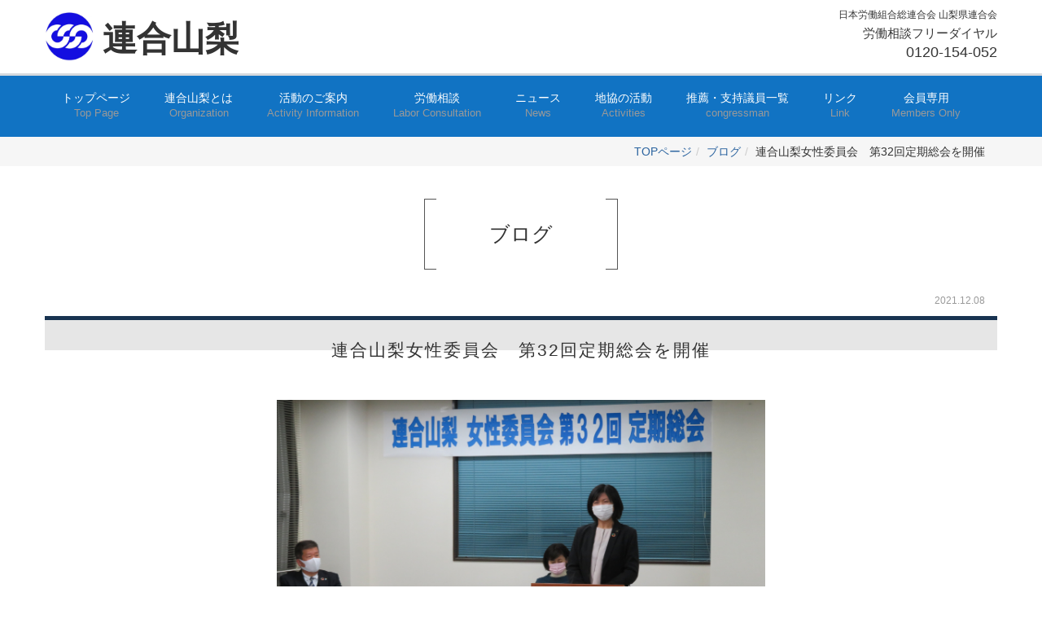

--- FILE ---
content_type: text/html;charset=UTF-8
request_url: https://www.yamanashi.jtuc-rengo.jp/blog/2021/12/89518/
body_size: 19324
content:
<!DOCTYPE html PUBLIC "-//W3C//DTD XHTML 1.0 Transitional//EN" "http://www.w3.org/TR/xhtml1/DTD/xhtml1-transitional.dtd">
<html xmlns="http://www.w3.org/1999/xhtml" xml:lang="ja" lang="ja">
<head><!-- Global site tag (gtag.js) - Google Analytics -->
<script async src="https://www.googletagmanager.com/gtag/js?id=G-RZJ3FBKFSY"></script>
<script>
  window.dataLayer = window.dataLayer || [];
  function gtag(){dataLayer.push(arguments);}
  gtag('js', new Date());

  gtag('config', 'G-RZJ3FBKFSY'); //GA4
  gtag('config', 'UA-37327726-14'); //UA
</script>
<meta name="viewport" content="width=device-width, initial-scale=1">
<meta http-equiv="Content-Type" content="text/html; charset=UTF-8" />
<meta http-equiv="Content-Script-Type" content="text/javascript" />
<meta http-equiv="Content-Style-Type" content="text/css" />
<meta http-equiv="Cache-Control" content="no-cache" />
<meta http-equiv="Pragma" content="no-cache" />
<meta name="robots" content="INDEX,FOLLOW" />
<title>連合山梨女性委員会　第32回定期総会を開催 | ブログ | 連合山梨</title>
<meta name="description" content="" />
<meta name="keywords" content="" />

<!-- bootstrap CSS -->
<link rel="stylesheet" href="https://maxcdn.bootstrapcdn.com/bootstrap/3.3.6/css/bootstrap.min.css" integrity="sha384-1q8mTJOASx8j1Au+a5WDVnPi2lkFfwwEAa8hDDdjZlpLegxhjVME1fgjWPGmkzs7" crossorigin="anonymous">

<!-- bootstrap - jquery(1.9.1以上必要) -->
<script src="https://ajax.googleapis.com/ajax/libs/jquery/2.1.4/jquery.min.js"></script>
<script type="text/javascript">
$.noConflict();
</script>
<!-- bootstrap - js -->
<script src="https://maxcdn.bootstrapcdn.com/bootstrap/3.3.6/js/bootstrap.min.js" integrity="sha384-0mSbJDEHialfmuBBQP6A4Qrprq5OVfW37PRR3j5ELqxss1yVqOtnepnHVP9aJ7xS" crossorigin="anonymous"></script>

<script type="text/javascript" src="../../../../_administrator/css/default/js/contents.js"></script>
<link type="text/css" rel="stylesheet" href="../../../../_templates/yamanashijtucrengo/css/style.css" />
<link type="text/css" rel="stylesheet" href="../../../../_administrator/css/default/contents_parts_2017.css" />
<link href="../../../../_administrator/css/lightbox.css" rel="stylesheet" type="text/css" media="screen" />
<script type="text/javascript" src="../../../../_administrator/js/slibs.js"></script>
<script type="text/javascript" src="https://design.secure-cms.net/host/script/script5.js" integrity="sha384-wDZXZOZYlKSTi1fcGV6n7FzLHcpOG8wkYBRAFCA5PMT56QIw/r7/iyVfGcRim7TA" crossorigin="anonymous"></script>
<script type="text/javascript">jQuery.noConflict();</script>
<script type="text/javascript" src="../../../../_administrator/js/common.js"></script>
<link href="../../../../_administrator/css/lightbox_2.css" rel="stylesheet" type="text/css" media="screen" />
<meta http-equiv="Content-Security-Policy" content="upgrade-insecure-requests">
<link href="../../../../_administrator/css/default/alert.css" rel="stylesheet" type="text/css" />
<link href="../../../../_administrator/css/index.php?from=login" rel="stylesheet" type="text/css" />
<script type="text/javascript" defer="defer" async="async" src="../../../../_administrator/js/llibs.js"></script>
<link href="../../../../_templates/_modules/blog/css/blog-entry.css" rel="stylesheet" type="text/css" />
<link href="../../../../_templates/_modules/blog/css/blog.css" rel="stylesheet" type="text/css" />
<link rel="alternate" type="application/rss+xml" title="ブログ RSS 1.0" href="../../../../blog/feed/rss10/" />

<script>get_cookie_banner_settings();</script>
</head>
<body id="bootstrap_template" class="column1">
<div id="wrapper">

<!-- ************************************************** id="header"  ************************************************** -->
    <div id="header">
        <div class="container  ">
        <div class="freeParts">
    <div class="box">
        <div class="boxTop">
            <div class="boxBottom">
                <div class="freeParts">
<div class="box">
<div class="boxTop">
<div class="boxBottom">
<div class=" clearfix">
<div class="left">
<div id="logo">
<div>
<p><a href="../../../../"><img src="../../../../images/rengorogo1.jpg" alt="logo" width="1306" height="1280" /><strong>連合山梨</strong></a></p>
</div>
</div>
<div id="siteDesc">
<div>
<p>日本労働組合総連合会 山梨県連合会</p>
</div>
</div>
</div>
<div class="right">
<div><p>労働相談フリーダイヤル<br /><font size="4">0120-154-052</font></p></div>
</div>
</div>
</div>
</div>
</div>
</div>            </div>
        </div>
    </div>
</div>
<nav class="navbar navbar-default">
<div class="navbar-header">
<button type="button" class="navbar-toggle collapsed" data-toggle="collapse" data-target="#hearderNav10" aria-expanded="false">
<span class="icon-bar"></span>
<span class="icon-bar"></span>
<span class="icon-bar"></span>
</button>
</div>
<div class="collapse navbar-collapse" id="hearderNav10">
<ul class="nav navbar-nav"><li class="menu-level-0"><a class="menu  " href="../../../../" target="_self">トップページ<b>Top Page</b></a></li><li class="menu-level-0"><a class="menu  " href="../../../../organization/" target="_self">連合山梨とは<b>Organization</b></a><ul class="nav navbar-nav"><li class="menu-level-1"><a class="menu  " href="../../../../organization/" target="_self">連合山梨のご紹介</a></li><li class="menu-level-1"><a class="menu  " href="../../../../organization/#greeting" target="_self">ご挨拶</a></li><li class="menu-level-1"><a class="menu  " href="../../../../organization/#constitution" target="_self">構成組織</a></li><li class="menu-level-1"><a class="menu  " href="../../../../organization/#officer" target="_self">役員</a></li></ul></li><li class="menu-level-0"><a class="menu  " href="../../../../activity/" target="_self">活動のご案内<b>Activity Information</b></a><ul class="nav navbar-nav"><li class="menu-level-1"><a class="menu  " href="../../../../activity/#activities" target="_self">活動</a></li><li class="menu-level-1"><a class="menu  " href="../../../../activity/#map" target="_self">アクセスマップ</a></li><li class="menu-level-1"><a class="menu  " href="../../../../blog/" target="_self">ブログ</a></li></ul></li><li class="menu-level-0"><a class="menu  " href="../../../../contact/" target="_self">労働相談<b>Labor Consultation</b></a></li><li class="menu-level-0"><a class="menu  " href="../../../../topics/" target="_self">ニュース<b>News</b></a></li><li class="menu-level-0"><a class="menu  " href="../../../../chikyo/" target="_self">地協の活動<b>Activities</b></a><ul class="nav navbar-nav"><li class="menu-level-1"><a class="menu  " href="../../../../chikyo/#east" target="_self">東部地域協議会</a></li><li class="menu-level-1"><a class="menu  " href="../../../../chikyo/#center" target="_self">中部地域協議会</a></li><li class="menu-level-1"><a class="menu  " href="../../../../chikyo/#west" target="_self">西部地域協議会</a></li></ul></li><li class="menu-level-0"><a class="menu  " href="../../../../congressman/" target="_self">推薦・支持議員一覧<b>congressman</b></a></li><li class="menu-level-0"><a class="menu  " href="../../../../link/" target="_self">リンク<b>Link</b></a></li><li class="menu-level-0"><a class="menu  " href="../../../../membersonly/" target="_self">会員専用<b>Members Only</b></a></li></ul></div><!-- /.navbar-collapse -->
</nav>
        </div>
    </div>
<!-- ************************************************** // id="header" ************************************************** -->

<!-- id="topicpath" -->
<div id="topicpath" class="container">
<ol class="breadcrumb"><li id="topicpathFirst"><a href="../../../../">TOPページ</a></li><li><a href="../../../../blog/">ブログ</a></li><li>連合山梨女性委員会　第32回定期総会を開催</li></ol></div>
<!-- // id="topicpath" -->


<!-- ************************************************** id="container" ************************************************** -->
<div id="container" class="container">

<!-- ************************************************** id="contents" ************************************************** -->
<div id="contents">

<div id="upper">
</div>

<div id="main">

<div class="box blogIndividual">
<h1>ブログ</h1>
    <div class="blogIndividualBox">
        <!-- エントリー詳細 -->
        <div class="blogEntry">
            <p class="topicDate">
                
                2021.12.08                        </p>
            <h2>連合山梨女性委員会　第32回定期総会を開催</h2>
            <div class="blogEntryBody"><div><!-- .parts_img_type19 -->
<div class="box parts_img_type19_box"><img alt="" src="../../../../images/blog/IMG_1421.JPG" width="675" /></div>
<!-- // .parts_img_type19 --></div>
<div><p>&nbsp;<span style="font-size:14.0pt;mso-bidi-font-size:11.0pt;&#10;font-family:&quot;ＭＳ 明朝&quot;,serif;mso-ascii-font-family:Century;mso-ascii-theme-font:&#10;minor-latin;mso-fareast-theme-font:minor-fareast;mso-hansi-font-family:Century;&#10;mso-hansi-theme-font:minor-latin;mso-bidi-font-family:&quot;Times New Roman&quot;;&#10;mso-bidi-theme-font:minor-bidi;mso-ansi-language:EN-US;mso-fareast-language:&#10;JA;mso-bidi-language:AR-SA">「自分らしさ」をいかして活躍できる社会の実現をめざして！</span></p> <p class="MsoNormal" style="text-indent:11.0pt;mso-char-indent-count:1.0;&#10;mso-line-break-override:restrictions"><span lang="EN-US" style="font-size:11.0pt">12</span><span style="font-size:11.0pt;font-family:&quot;ＭＳ 明朝&quot;,serif;mso-ascii-font-family:Century;&#10;mso-ascii-theme-font:minor-latin;mso-fareast-theme-font:minor-fareast;&#10;mso-hansi-font-family:Century;mso-hansi-theme-font:minor-latin">月</span><span lang="EN-US" style="font-size:11.0pt">8</span><span style="font-size:11.0pt;&#10;font-family:&quot;ＭＳ 明朝&quot;,serif;mso-ascii-font-family:Century;mso-ascii-theme-font:&#10;minor-latin;mso-fareast-theme-font:minor-fareast;mso-hansi-font-family:Century;&#10;mso-hansi-theme-font:minor-latin">日（水）労農福祉センターにおいて、連合山梨女性委員会第</span><span lang="EN-US" style="font-size:11.0pt">32</span><span style="font-size:11.0pt;&#10;font-family:&quot;ＭＳ 明朝&quot;,serif;mso-ascii-font-family:Century;mso-ascii-theme-font:&#10;minor-latin;mso-fareast-theme-font:minor-fareast;mso-hansi-font-family:Century;&#10;mso-hansi-theme-font:minor-latin">回定期総会が開催されました。</span><span lang="EN-US" style="font-size:11.0pt"><o:p></o:p></span></p> <p class="MsoNormal" style="text-indent:11.0pt;mso-char-indent-count:1.0;&#10;mso-line-break-override:restrictions"><span style="font-size:11.0pt;font-family:&#10;&quot;ＭＳ 明朝&quot;,serif;mso-ascii-font-family:Century;mso-ascii-theme-font:minor-latin;&#10;mso-fareast-theme-font:minor-fareast;mso-hansi-font-family:Century;mso-hansi-theme-font:&#10;minor-latin">冒頭、女性委員会 小林委員長より「家族や地域や職場で、少しずつ男女平等参画の意識を周りの人たちにすり込んでいくことが私たちにできる一番身近なこと。そのためにも、私たち自身の中にある『固定的な考え方』を変えることも必要だと思う。そういうことについてみんなで考えていくのが、女性委員会。多くの方と意見を交流していきたい」と挨拶が述べられました。</span><span lang="EN-US" style="font-size:11.0pt"><o:p></o:p></span></p> <p class="MsoNormal" style="text-indent:11.0pt;mso-char-indent-count:1.0;&#10;mso-line-break-override:restrictions"><span lang="EN-US" style="font-size:11.0pt">2021</span><span style="font-size:11.0pt;font-family:&quot;ＭＳ 明朝&quot;,serif;mso-ascii-font-family:Century;&#10;mso-ascii-theme-font:minor-latin;mso-fareast-theme-font:minor-fareast;&#10;mso-hansi-font-family:Century;mso-hansi-theme-font:minor-latin">年度は</span><span style="font-size:11.0pt;&#10;font-family:&quot;ＭＳ 明朝&quot;,serif;mso-ascii-font-family:Century;mso-ascii-theme-font:&#10;minor-latin;mso-fareast-theme-font:minor-fareast;mso-hansi-font-family:Century;&#10;mso-hansi-theme-font:minor-latin">コロナ禍での活動として、工夫しながら国際女性デー甲府駅前街宣行動や、研修会などを開催することが出来ました。</span><span lang="EN-US" style="font-size:11.0pt">2022</span><span style="font-size:11.0pt;&#10;font-family:&quot;ＭＳ 明朝&quot;,serif;mso-ascii-font-family:Century;mso-ascii-theme-font:&#10;minor-latin;mso-fareast-theme-font:minor-fareast;mso-hansi-font-family:Century;&#10;mso-hansi-theme-font:minor-latin">年度も運動方針に掲げた内容を少しでも前進できるように、考えていきたいと思います。</span><span lang="EN-US" style="font-size:11.0pt"><o:p></o:p></span></p> <p class="MsoNormal" style="margin-right:-21.3pt;mso-para-margin-right:-2.03gd;&#10;text-indent:11.0pt;mso-char-indent-count:1.0;mso-line-break-override:restrictions"><span style="font-size:11.0pt;font-family:&quot;ＭＳ 明朝&quot;,serif;mso-ascii-font-family:Century;&#10;mso-ascii-theme-font:minor-latin;mso-fareast-theme-font:minor-fareast;&#10;mso-hansi-font-family:Century;mso-hansi-theme-font:minor-latin">連合山梨女性委員会では、連合ジェンダー平等推進計画を基礎に、仕事と生活の調和、育児・介護休業法や女性活躍推進法などの定着と前進、そして女性リーダーの発掘と育成を通じた運動の強化を進めるなど、連合山梨</span><span style="font-size:11.0pt"> </span><span style="font-size:11.0pt;font-family:&#10;&quot;ＭＳ 明朝&quot;,serif;mso-ascii-font-family:Century;mso-ascii-theme-font:minor-latin;&#10;mso-fareast-theme-font:minor-fareast;mso-hansi-font-family:Century;mso-hansi-theme-font:&#10;minor-latin">ジェンダー平等推進委員会と連携し、男性も女性も、誰もが働きやすく暮らしやすい社会の実現を目指して取り組んでいきます。</span><span lang="EN-US" style="font-size:11.0pt"><o:p></o:p></span></p></div></div>
                                                <div class="entryCategory">
                <ul class="clearfix">
                <li title="新着情報"><a href="../../../../blog/category/29049/">新着情報</a></li>                </ul>
            </div>            <div class="entryFooter">
                <ul class="clearfix">
                <li class="entryAuthor">by <span>連合山梨さま　管理ドメイン</span></li>
                <li class="entryCreated">18:30</li>
                                                </ul>
            </div>
        </div>
        <!-- // エントリー詳細 -->
        
        <!-- 関連記事 -->
                                    <div>
                    
                </div>
                        
        <!-- // 関連記事 -->

        <!-- トラックバック -->
                <!-- // トラックバック -->

        <!-- コメント -->
                <!-- // コメント -->
    
        <!-- コメントフォーム -->
                <div class="pageLink">
            <ul class="clearfix">
            <li class="prevBu"><a href="../../../../blog/2021/12/89516/">&laquo;&nbsp;<span class="linkTxt">12月　れんごうの日</span></a></li>            <li class="mainBu"><a href="../../../../blog/">main</a></li>
            <li class="nextBu"><a href="../../../../blog/2022/01/89519/"><span class="linkTxt">１月　れんごうの日</span>&nbsp;&raquo;</a></li>            </ul>
        </div>
        <!-- // コメントフォーム -->
        
    </div>
    
</div></div>

<div id="bottom">
</div>

</div>
<!-- ************************************************** // id="contents" ************************************************** -->

<!-- ************************************************** id="side"  ************************************************** -->
<!-- ************************************************** // id="side" ************************************************** -->
</div><!-- //id="container" -->

<!-- ************************************************** // id="container" ************************************************** -->

<!-- ************************************************** id="opt" ************************************************** -->
<div id="opt" class="clearfix">
<div class="container">
<div class="row">
<div class="col-sm-4 col-xs-12">

<div id="opt1">
</div>

</div>
<div class="col-sm-4 col-xs-12">

<div id="opt2">
</div>

</div>
<div class="col-sm-4 col-xs-12">

<div id="opt3">
</div>
</div>
</div>
</div>
</div>
<!-- ************************************************** // id="opt" ************************************************** -->

<!-- ************************************************** id="footer" ************************************************** -->
<div id="footer" class="clearfix">
<div class="container  ">








<div class="naviBox footerNavi">
    <div class="box">
        <div class="boxTop">
            <div class="boxBottom navigation-footer">
                <ul class="clearfix"><!--
                    --><li>
                    <a class="menu" href="../../../../" target="_self">トップページ</a></li><li>
                    <a class="menu" href="../../../../organization/" target="_self">連合山梨とは</a></li><li>
                    <a class="menu" href="../../../../activity/" target="_self">活動のご案内</a></li><li>
                    <a class="menu" href="../../../../contact/" target="_self">労働相談</a></li><li>
                    <a class="menu" href="../../../../topics/" target="_self">ニュース</a></li><li>
                    <a class="menu" href="../../../../chikyo/" target="_self">地協の活動</a></li><li>
                    <a class="menu" href="../../../../congressman/" target="_self">推薦・支持議員一覧</a></li><li>
                    <a class="menu" href="../../../../link/" target="_self">リンク</a></li><li>
                    <a class="menu" href="../../../../membersonly/" target="_self">会員専用</a></li><!--
                --></ul>
            </div>
        </div>
    </div>
</div><div class="freeParts">
    <div class="box">
        <div class="boxTop">
            <div class="boxBottom">
                <div class=" cms-easy-edit company-info"><div><h4>連合山梨</h4> <p>〒400-0858&nbsp;山梨県甲府市相生2-７-1７</p> <p>TEL:055-228-0050</p> <p><a href="https://yamanashi-jtuc-rengo.atpale.com/privacy/">プライバシーポリシー</a></p></div></div> <p></p>            </div>
        </div>
    </div>
</div></div>

<div class="pageTop clearfix">
<div class="container">
<a href="#header">Back to top</a>
</div>
</div>

<address>
<div class="container"><span>Copyright © Yamanashi Local of Japanese Trade Union Confedration</span></div>
</address>

</div>
<!-- ************************************************** // id="footer" ************************************************** -->


</div><!-- // id="wrapper" -->
<div id="published" style="display:none">&nbsp;</div></body>
</html>

--- FILE ---
content_type: text/html; charset=UTF-8
request_url: https://www.yamanashi.jtuc-rengo.jp/index.php?a=free_page/get_cookie_policy_setting/
body_size: 1382
content:
[{"site_path":"","cms_rev_no":"-1","site_title":"\u9023\u5408\u5c71\u68a8","description":"","keyword":"","site_mail":"hpp@kyoeiad.co.jp","copyright":"Copyright \u00a9 Yamanashi Local of Japanese Trade Union Confedration","cms_language":"ja","cookie_consent_popup_flag":"0","cookie_consent_message":"<p>&nbsp;<a id=\"cms-dialog-button-ok\" class=\"cms-btn cms-btn--ok\" style=\"color: rgb(0, 0, 0); font-size: medium;\">OK<\/a><\/p>\r\n<p><a id=\"cms-dialog-button-ok\" class=\"cms-btn cms-btn--ok\" style=\"color: rgb(0, 0, 0); font-size: medium;\"><svg><use xlink:href=\"\/_administrator\/css\/default\/images\/svg\/symbol-defs.svg#icon-ok\"><\/use><\/svg><\/a><\/p>","site_close_image":"","site_close_message":"","site_auto_backup":"0","site_auto_backup_limit":"4","tellink":"0","site_jquery_ver":"","site_jqueryui_ver":"","site_bootstrap_ver":"","site_jquery_autoloading":"1","_path":"","rev_no":"-1","_title":"\u9023\u5408\u5c71\u68a8","ription":"","ord":"","_mail":"hpp@kyoeiad.co.jp","right":"Copyright \u00a9 Yamanashi Local of Japanese Trade Union Confedration","language":"ja","ie_consent_popup_flag":"0","ie_consent_message":"<p>&nbsp;<a id=\"cms-dialog-button-ok\" class=\"cms-btn cms-btn--ok\" style=\"color: rgb(0, 0, 0); font-size: medium;\">OK<\/a><\/p>\r\n<p><a id=\"cms-dialog-button-ok\" class=\"cms-btn cms-btn--ok\" style=\"color: rgb(0, 0, 0); font-size: medium;\"><svg><use xlink:href=\"\/_administrator\/css\/default\/images\/svg\/symbol-defs.svg#icon-ok\"><\/use><\/svg><\/a><\/p>","_close_image":"","_close_message":"","_auto_backup":"0","_auto_backup_limit":"4","ink":"0","_jquery_ver":"","_jqueryui_ver":"","_bootstrap_ver":"","_jquery_autoloading":"1"}]

--- FILE ---
content_type: text/css
request_url: https://www.yamanashi.jtuc-rengo.jp/_templates/yamanashijtucrengo/css/style.css
body_size: 749
content:
@charset "utf-8";

/* ---------------------------------------------------------------------------------------- 

	共通

	※bootstrap.cssを先に読み込み
	※ECは非対応

---------------------------------------------------------------------------------------- */
@import url("reset.css");
@import url("layout.css");
@import url("contents_parts.css");
/*@import url("ec.css");*/


/* ---------------------------------------------------------------------------------------- 

	カスタマイズ

---------------------------------------------------------------------------------------- */

@import url("base.css");
@import url("color.css");



/* ----------------------------------------------------------------------------------------

	エディター用
	
	editor.css にはエディターの背景色を記述
	FOR_EDITOR 内はエディターで表示するスタイルを記述

---------------------------------------------------------------------------------------- */
@import url("editor.css");

/* FOR_EDITOR */

/* /FOR_EDITOR */



--- FILE ---
content_type: text/css
request_url: https://www.yamanashi.jtuc-rengo.jp/_templates/yamanashijtucrengo/css/layout.css
body_size: 11140
content:
@charset "utf-8";

/* ---------------------------------------------------------------------------------------- 
	#header
---------------------------------------------------------------------------------------- */
#header {
	position: relative;
}
#header .container {
	margin-top: 20px;
}
#header .container_fluid {
	margin-top: 0px;
}


/* -------------------------------------
 * メニューバー（全幅）
 * ---------------------------------- */
#header .container_fluid .box {
	margin-bottom: 0px;
}
#header .container_fluid nav {
	border-radius: 0;
}


/* -------------------------------------
 * メニューバー（固定幅）
 * ---------------------------------- */
#header nav .container {
	margin-top: 0;
}


/* -------------------------------------
 * メニューバー（スマホ）
 * ---------------------------------- */
@media (max-width: 767px) {
    .navbar-collapse {
        border-top-width: 0px;
    }
}



/* ---------------------------------------------------------------------------------------- 
	#footer
---------------------------------------------------------------------------------------- */
#footer {
	padding: 20px 0px 0px 0px;
/*	margin-top: 50px;*/
	background: #eee;
}
#footer address {
	margin-bottom: 0px;
}


/* -------------------------------------
 * フッターリンク
 * ---------------------------------- */
.footerNavi ul {
    list-style: outside none none;
    margin-left: -5px;
    padding-left: 0;
}
.footerNavi ul  > li {
    display: inline-block;
    padding-left: 5px;
    padding-right: 5px;
}


/* -------------------------------------
 * フッター サイト内検索
 * ---------------------------------- */
#footer .siteSearch h2 {
	display: none;
}


/* -------------------------------------
 * ページの先頭へ
 * ---------------------------------- */
.pageTop {
	text-align: right;
}



/* ---------------------------------------------------------------------------------------- 
	Copyright
---------------------------------------------------------------------------------------- */
address {
	text-align: center;
	margin-bottom: 0px;
/*	background: #aaa;*/
}



/* ---------------------------------------------------------------------------------------- 
	サイドバー（column2.htm）
---------------------------------------------------------------------------------------- */
.column2 #contents h1 {
	text-align: left;
}

.column2 #contents .parts_free_type05 h1,
.column2 #contents .parts_free_type06 h1,
.column2 #contents .parts_free_type07 h1,
.column2 #contents .parts_free_type08 h1,
.column2 #contents .parts_free_type09 h1 {
	text-align: center;
}

.column2 #contents .parts_free_type08 h1 {
	margin-bottom: 0;
}


/* -------------------------------------
 * 枠
 * ---------------------------------- */
.column2 #side .box,
.column2 #side .sitemapParts,
.column2 #side .categoryIndex .sideBox {
	border: 1px solid #eee;
	border-radius: 4px;
	padding: 15px;
	margin-bottom: 8px;
}
.column2 #side .box h3 {
	margin-top: 0;
}


/* -------------------------------------
 * サイドメニュー
 * ---------------------------------- */
.column2 .sideNavi .box {
	padding: 0px !important;
}
.column2 .sideNavi ul {
	padding: 0px !important;
	list-style-type: none;
}
.column2 .sideNavi .boxBottom > ul > li {
	padding: 15px 15px 8px;
	border-bottom: 1px solid #eee;
}
.column2 .sideNavi .boxBottom > ul > li: last-child {
	border-bottom: 0px;
}
.column2 .sideNavi .boxBottom > ul > li > ul li {
	padding: 8px 15px;
}



/* ---------------------------------------------------------------------------------------- 
	共通
---------------------------------------------------------------------------------------- */

/* -------------------------------------
 * モバイルアクセス時の表示切替ボタン
 * ---------------------------------- */
#cmsMobileButton {
	display: none;
}


/* -------------------------------------
 * ページリンク
 * ---------------------------------- */
.pageLink {
	/* margin: 15px 0; */
	text-align: center;
	max-width: 300px;
	margin: 0 auto;
}
.pageLink ul {
	margin: 0;
}
.pageLink li {
    display: inline-block;
    padding-left: 8px;
    padding-right: 8px;
	line-height: 1em;
}
.pageLink li.prevBu {
	border-right: 1px solid #ccc;
}
.pageLink li.nextBu {
	border-left: 1px solid #ccc;
}

@media screen and (max-width: 767px) {
	.pageLink li {
	    padding-left: 4px;
	    padding-right: 4px;
	}
}


/* -------------------------------------
 * ぱんくずリスト
 * ---------------------------------- */
.breadcrumb {
	background: none;
	margin-bottom: 0px;
	text-align: right;
}
.breadcrumb > li + li: : before {
    content: " > ";
}



/* ---------------------------------------------------------------------------------------- 
	モジュール
---------------------------------------------------------------------------------------- */

/* -------------------------------------
 * トピックス
 * ---------------------------------- */
.topicsListBox {
	margin-bottom: 30px;
}
.topicDate {
	border-bottom: 1px dotted #ccc;
    color: rgb(153, 153, 153);
    font-size: 85.7%;
    margin-bottom: 0;
    text-align: right;
	margin-top: 5px;
}
.topicsArticleBox .topicsArticleBody {
	margin-top: 15px;
}
@media (min-width: 768px) {
	.topicsListBox .topicDigestImgOn .topicDigestPhoto {
		max-width: 50%;
	}
}


/* -------------------------------------
 * ブログ
 * ---------------------------------- */
.blogRecentLink {
	text-align: right;
}
.blogRecentLink a {
	text-decoration: underline;
}
.blogRecentLink a: after {
	content: '\00bb';
}

/* 日付 */
.blogEntryList p.topicDate,
.blogIndividualBox p.topicDate,
.blogMonthlArchivesList p.topicDate,
.blogCategoryArchivesList p.topicDate {
	color: #999;
	font-size: 85.7%;
	text-align: right;
	margin-bottom: 0;
}

/* 記事本文 */
.blogEntryBody p {
	line-height: 180%;
}

/* 続きを読む */
.pageMore {
	padding-top: 0;
	text-align: right;
}

/* 記事情報・記事カテゴリー */
.entryFooter ul {
	border-top: 1px dotted #ccc;
	padding-top: 10px;
	padding-left: 0px;
}
.entryCategory {
	border-top: 1px dotted #ccc;
}
.entryCategory ul {
	padding-top: 10px;
	padding-left: 0px;
}
.entryCategory > b {
	display: inline-block;
	padding-top: 10px;
    padding-left: 8px;
}
.entryFooter ul li,
.entryCategory ul li {
    display: inline-block;
    padding-left: 8px;
    padding-right: 8px;
	border-right: 1px solid #ccc;
	line-height: 1em;
}
.entryFooter ul li: last-child,
.entryCategory ul li: last-child {
	border-right: 0px;
}

/* トラックバック欄/コメント欄 */
.blogTrackbacksName li,
.blogCommentsName li {
    display: inline-block;
    padding-left: 8px;
    padding-right: 8px;
	border-right: 1px solid #ccc;
	line-height: 1em;
}
.blogTrackbacksName li: last-child,
.blogCommentsName li: last-child {
	border-right: 0px;
}

/* コメントフォーム */
.blogCommentsName ul {
	padding-top: 10px;
	padding-bottom: 10px;
	padding-left: 0px;
	margin: 0 0 15px;
	border-bottom: 1px dotted #ccc;

}

/* アーカイブ */
.blogArchiveList dl{
	margin-bottom:5px;
}
.blogArchiveList dl dt{
	font-weight:normal;
}
/* pc */
@media (min-width: 768px) {
	.blogArchiveList dl dt{
		float:left;
		clear:left;
		padding-right: 10px;
	}
}


/* -------------------------------------
	ブログ内検索・サイト内検索
 * ---------------------------------- */
.blogSearch form,
.siteSearch form {
    border-collapse: separate;
/*    display: table;*/
    position: relative;
}
/*
.blogSearch form .blogSearchText,
.siteSearch form .siteSearchText {
    float: left;
    margin-bottom: 0;
    position: relative;
    width: 100%;
    z-index: 2;
	display: table-cell;
    border-bottom-right-radius: 0;
    border-top-right-radius: 0;
}
.blogSearch form div,
.siteSearch form div {
	 display: table-cell;
	vertical-align: middle;
	width: 1%;
    font-size: 0;
    position: relative;
    white-space: nowrap;
}
.blogSearch form div input,
.siteSearch form div input {
    border-bottom-left-radius: 0;
    border-top-left-radius: 0;
}
*/


/* -------------------------------------
 * 一覧
 * ---------------------------------- */
.albumIndex ul,
.topicsIndex ul,
.blogRecent ul,
.blogMonthly ul,
.blogCategoryList ul,
.blogFeed ul {
	list-style: outside none none;
	padding-left: 0;
}

.brl ul {
	display:flex;
	flex-wrap: wrap;
}
.brl ul li {
	width: 100%!important;
	border-top: none!important;
	border-bottom: none!important;
	background: #ddd;
    margin: 0 0 10px 0;
    border: none;
    border-radius: 10px;
	padding: 10px!important;
}
.brl ul li a {
	display: block;
}
.brl ul li:hover {
	opacity:.8;
}
.brl ul li a:hover {
	text-decoration:none!important;
}
.brl ul li .blogDate {
	color: #fff;
    background: #183351;
    display: inline-block;
    padding: 5px 5px 3px 5px;
    line-height: 1;
    font-size: 14px;
}
.brl ul li .blogTitle {
	background: none!important;
    color: #2a639f!important;
    font-size: 16px!important;
    padding: 0!important;
    margin: 3px 0!important;
}
.brl ul li .blogDescription {
    color: #333!important;
}
.brl ul li img {
	width: 80%!important;
    margin: 0 auto;
    max-width: 400px;
}
.blogListImg {
	text-align: center
}
@media (min-width: 768px) {
	.brl ul {
		justify-content: space-around;
	}
	.brl ul li {
		width: 32%!important;
		max-width: 300px;
	}
	.brl ul li img {
		width: 100%!important;
	}
}


/* -------------------------------------
 * カレンダー
 * ---------------------------------- */
table.calendar {
	width: 100%;
	margin: 5px 0;
}
table.calendar th {
	text-align: center;
	padding: 4px;
}
table.calendar th span {
	padding-left: 10px;
	padding-right: 10px;
}
table.calendar td {
	text-align: center;
	padding-left: 0;
	padding-right: 0;
	padding-top: 8px;
	padding-bottom: 8px;
}
table.calendar tr.week-label td {
	background: #f8f8f8;
	font-size: 80%;
	padding-left: 0;
	padding-right: 0;
	padding-top: 4px;
	padding-bottom: 4px;
}
table.calendar tr.week-label td.sun,
table.calendarTable tr.week-label th.sun {
	color: red;
}
table.calendar tr.week-label td.sat,
table.calendarTable tr.week-label th.sat {
	color: blue;
}
table.calendar tr td.hol a {
	font-weight: bold;
	text-decoration: underline;
}


/* -------------------------------------
 * イベント
 * ---------------------------------- */
table.eventList .data {
	white-space: nowrap;
	text-align: right;
}
table.eventList td ul {
	list-style: outside none none;
	padding-left: 0;
}


/* -------------------------------------
 * アルバム
 * ---------------------------------- */
.albumListBox .albumPhoto,
.albumListBox .albumText {
	 float: left !important;
}
.albumListBox .albumPhoto {
	margin-right: 10px;
}
.albumListBox .albumText {
	width: 100%;
	max-width: 950px;
}
.albumListBox .albumPhoto img {
	max-width: 100% !important;
}


/* -------------------------------------
 * メールフォーム
 * ---------------------------------- */
.mailform-table {
	margin: 0;
}


--- FILE ---
content_type: text/css
request_url: https://www.yamanashi.jtuc-rengo.jp/_templates/yamanashijtucrengo/css/base.css
body_size: 50060
content:
@charset "utf-8";
/* CSS Document */

/* ----------------------------------------------------------------------------------------
  共通
---------------------------------------------------------------------------------------- */
body {
  /* font-family: Roboto, "游ゴシック", "Yu Gothic", "游ゴシック体", "YuGothic", "ヒラギノ角ゴ Pro W3", "Hiragino Kaku Gothic Pro", "Meiryo UI", "メイリオ", Meiryo, "ＭＳ Ｐゴシック", "MS PGothic", sans-serif; */
  font-family: Meiryo,"Hiragino Kaku Gothic Pro","MS PGothic",Verdana,sans-serif;
}

p{
  font-size: 110%;
}

a,img{
  -moz-transition: 0.3s;
  -o-transition: 0.3s;
  -webkit-transition: 0.3s;
  transition: 0.3s;
}

ol, ul {
    padding-left: 20px;
}

.alert_buttons input {
    width: auto !important;
}
/* bpmCSS */
.ft-140 {
  font-size: 140%!important;
}
.ft-230 {
  font-size: 230%!important;
}
.ft-bold {
  font-weight: bold;
}
.blue {
  color: #2a639f;
}
.mb-0 {
  margin-bottom: 0!important;
}
.mb-50 {
  margin-bottom: 50px!important;
}
.text-left {
  text-align: left!important;
}

.top_details {
  margin: 40px 0;
  font-size: 150%;
  font-weight: bold;
  position: relative;
}
.top_details::after {
  /* content: '';
  width: 150px;
  height: 150px;
  background: url(../../../images/unionion_01.png) no-repeat;
  background-size: contain;
  position: absolute;
  top: 0;
  bottom: 0;
  right: 10px;
  margin: auto; */
}
.show_sp {
  display: none;
}
.slick #slick-2 {
  padding-left: 0;
}
.topicsDigestBox_mdf {
  padding: 0!important;
  border-bottom: none!important;
}
.news-item,
.link-item {
  border-bottom: 1px dotted #ccc;
  position: relative;
}
.news-item::after,
.link-item::after {
  content: '';
  width: 10.5px;
  height: 16.5px;
  background: url(../images/common/arrow.png) no-repeat;
  background-size: contain;
  position: absolute;
  top: 0;
  bottom: 0;
  right: 10px;
  margin: auto;
}
.news-item_mdf::before,
.link-item_mdf::before {
  content: '';
  width: 26px;
  height: 26px;
  background: url(../images/common/icon_movie.png) no-repeat;
  background-size: contain;
  position: absolute;
  top: 0;
  bottom: 0;
  left: 10px;
  margin: auto;
}

.news-item:last-child {
  /* border-bottom: solid 1px #c8a646; */
}
.news-item a {
  padding: 28px 30px 28px 26px;
  display: flex;
  justify-content: flex-start;
  align-items: center;
}
.news-item a:hover {
  background: #ddd;
  text-decoration: none;
}
.news_post_date {
  letter-spacing: 0;
  line-height: 1.2em;
  display: inline-block;
  width: 9em;
}
#contents .news-title {
  border-bottom: none;
  padding: 0;
  margin: 0;
  /* width: 500px; */
}
#contents .news-title_mdf {
  margin-left: 25px;
}

.topics_tmp .news-item a {
  padding: 10px 30px 10px 26px;
}
.topics_tmp .news_post_date p.topicDate,
.topics_tmp .news-title {
  font-size: 120%!important;
}


.officer_img_inner {
  text-align: center;
}
.officer_img_inner .parts_img_type12_img img,
.chairman_img .parts_img_type22_img {
  max-width: 200px;
  width:100%
}
.indent p {
  margin-left: 3em;
  text-indent: -3em;
}

.link-item a {
  display: block;
  text-decoration: none;
}
.link-item a:hover {
  background: #ddd;
  text-decoration: none;
}

.link-item h4 {
  border:none!important;
  margin:0!important;
  padding: 0!important;
}
.link-item h4 span a {
  /* padding: 28px 30px 28px 26px; */
  padding: 10px 30px 10px 26px;
  display: flex;
  justify-content: flex-start;
  align-items: center;
}
/* .link-item h4 span {
  padding: 28px 30px 28px 26px;
  display: flex;
  justify-content: flex-start;
  align-items: center;
} */



.consultation-dial_wrap {
  display: flex;
  align-items: center;
  justify-content: space-around;
}
.consultation-dial_wrap .consultation-dial_img {
  float: none!important;
  width: 20%;
  margin: 0!important;
}
.consultation-dial_details {
  /* float: right!important; */
}
.activitie_wrap {
  width: 30%;
  margin: 0 auto;
}
.topicDigestLink_mdf {
  max-width: 300px;
  margin: 0 auto;
}
.google_map_original {
  width: 100%;
}
.chikyo_table th{
  width: 12%;
}
.unionion_img {
  width: 13%;
  display: block;
}


/* スマホのみ */
@media (max-width: 767px) {
  input:not([type]), input[type="text"], input[type="email"], input[type="password"], textarea {
    font-size: 16px;
  }
  /* bpmCSS */
  .ft-140 {
    font-size: 130%!important;
  }
  .ft-230 {
    font-size: 180%!important;
  }
  .top_details {
    margin: 20px 0;
    font-size: 118%;
  }
  .show_sp {
    display: block;
  }
  .news-item a {
    padding: 18px 26px 16px 10px;
    width: 100%;
    display: block;
    box-sizing: border-box;
  }
  .news-title {
    font-size: 110%!important;
  }
.news_post_date {
  margin-bottom: 10px;
  font-size: 75%;
  } 
  .topics_tmp .topicsListBox {
    margin-bottom: 0px;
  }
  .consultation-dial_wrap {
    flex-direction: column;
  }
  .consultation-dial_wrap .consultation-dial_img {
    width: 40%;
  }
  .activitie_wrap {
    width: 100%;
    }
    .chikyo_table th{
      width: initial;
    }
    .unionion_img {
      width: 20%;
    }

}
#wrapper{
  overflow: hidden;
}

#opt{
  background:#f6f6f6;
}


/* -------------------------------------
 *  dialog
 * ---------------------------------- */
input[type="button"]{
  padding:10px 20px !important;
}

/* -------------------------------------
 *  table
 * ---------------------------------- */
#wrapper table th{
  background:;/*color*/
  color:;/*color*/
  border:1px solid #fff !important;
  font-weight: normal;
}
#wrapper table td{
  background: #f6f6f6;
  border:1px solid #fff !important;
}
#opt table td{
  background: #fff;
  border:1px solid #e6e6e6 !important;
}
#side .mailform-table th,
#opt .mailform-table th{
  width: 100%;
  display: block;
  border: 1px solid #ccc !important;
}
#side .mailform-table td,
#opt .mailform-table td{
  width: 100%;
  display: block;
  border: 1px solid #ccc !important;
}
 /* スマホ・タブレットのみ */
@media (max-width: 991px) {
  .blogCommentPostBox table th, #mailform_form table th, form table th{
    width: 100%;
    display: block;
  }
  .blogCommentPostBox table td, #mailform_form table td, form table td{
    width: 100%;
    display: block;
  }
}

/* -------------------------------------
 * 見出し
 * ---------------------------------- */
#contents h1,#side h1,#opt h1,#footer h1,div[class^="parts_free_"] h1 {
  position: relative;
  display: table;
  width: auto;
  margin:40px auto 30px;
  padding: 30px 50px;
  text-align: center !important;
  font-size:180%;
  -webkit-box-sizing: border-box;
  box-sizing: border-box;
}
#side h1,#opt h1{
  font-size:160%;
  width: 100%;
  padding: 20px !important;
}
#contents h1:before,
#contents h1:after,
#side h1:before,
#side h1:after,
#opt h1:before,
#opt h1:after,
#footer h1:before,
#footer h1:after,
div[class^="parts_"] h1:before,
div[class^="parts_"] h1:after {
  position: absolute;
  top: 0;
  content: '';
  width: 15px;
  height: 100%;
  border-top:;/*color*/
  border-bottom:;/*color*/
  -webkit-box-sizing: border-box;
  box-sizing: border-box;
}
#contents h1:before,
#side h1:before,
#opt h1:before,
#footer h1:before,
div[class^="parts_"] h1:before {
  left: 0;
  border-left:;/*color*/
}
#contents h1:after,
#side h1:after,
#opt h1:after,
#footer h1:after,
div[class^="parts_"] h1:after {
  right: 0;
  border-right:;/*color*/
}
#contents h2,#side h2,#opt h2,#footer h2{
  height:auto;
  margin:40px -15px 20px;
  padding:30px 20px;
  font-size:150%;
  text-align: center !important;
  letter-spacing: 2px;
  position:relative;
}
#side h2,#opt h2{
  padding:20px;
  font-size:140%;
}
#contents h2:before,
#side h2:before,
#opt h2:before,
#footer h2:before{
  content:"";
  display: block;
  position:absolute;
  top:0;
  left:0;
  right:0;
  width: 100%;
  height: 100%;
  border-top:;/*color*/
  background:;/*color*/
  z-index:-1;
}
#contents h3,#side h3,#opt h3,#footer h3 {
  background:;/*color*/
  color:;/*color*/
  border-bottom:4px solid #ddd;
  padding:10px 15px;
  font-size:150%;
}
#side h3,#opt h3{
  font-size:120%;
}
#opt h3{
  margin-top:30px;
}
.column2 #side .box h3 {
  margin-top: 20px;
}
#contents h4,#side h4,#opt h4,#footer h4 {
  border-bottom:;/*color*/
  padding:0 0 10px;
  margin:10px 0 20px;
  font-size:140%;
}
#contents h5,#side h5,#opt h5,#footer h5 {
  background:;/*color*/
  font-weight: bold;
  display: table;
  padding:5px;
}
#contents h6,#side h6,#opt h6,#footer h6 {
  border-bottom:;/*color*/
  font-weight: bold;
  display: table;
  padding:0 0 4px;
}
/* スマホ以外 */
@media (min-width: 768px) {
  #contents h1,#side h1,#opt h1,#footer h1,
div[class^="parts_"] h1 {
    padding: 30px 80px;
  }
  #contents h2,#side h2,#opt h2,#footer h2{
    margin:60px 0 20px;
  }
  #contents h2:before,#side h2:before,#opt h2:before,#footer h2:before{
    height:50%;
  }
}

/* -------------------------------------
 * button
 * ---------------------------------- */
.topicDigestLink,.blogRecentLink{
  text-align: center;
}
#side .parts_other_bupageTopBox a,#side .parts_other_buPrintBox a,#side .returnBu a,#side a.returnBu,#side input[type="button"],#side input[type="submit"],#side .topicDigestLink a,#side .blogRecentLink a{
  margin-top:10px;
}
.parts_other_bupageTopBox a,.parts_other_buPrintBox a,.returnBu a, a.returnBu,input[type="button"], input[type="submit"],.topicDigestLink a,.blogRecentLink a,.pageMore a {
  background:;/*color.css*/
  color:;/*color.css*/
  display: inline-block;
  border:none;
  border-radius:0;
  margin:20px auto;
  padding:15px 30px;
  text-align: center;
  text-decoration: none;
  width: 100%;
  -moz-transition: 0.3s;
  -o-transition: 0.3s;
  -webkit-transition: 0.3s;
  transition: 0.3s;
  border-radius: 3px;
}
.parts_other_bupageTopBox a:hover,.parts_other_buPrintBox a:hover,.returnBu a:hover, a.returnBu:hover,input[type="button"]:hover, input[type="submit"]:hover,.topicDigestLink a:hover,.blogRecentLink a:hover,.pageMore a:hover {
  cursor: pointer;
  background:;/*color.css*/
  color:;/*color.css*/
}
.parts_other_bupageTopBox a:before,
.parts_other_buPrintBox a:before,
input[type="button"]:before,
input[type="submit"]:before,
.topicDigestLink a:before,
.blogRecentLink a:before,
.pageMore a:before{
  content:"";
  display: inline-block;
  padding:0 12px 0 0;
  background-size: contain !important;
  width: 6px;
  height: 9px;
}
.parts_other_bupageTopBox a:hover:before,
.parts_other_buPrintBox a:hover:before,
input[type="button"]:hover:before,
input[type="submit"]:hover:before,
.topicDigestLink a:hover:before,
.blogRecentLink a:hover:before,
.pageMore a:hover:before{
  background-size: contain !important;
}
/* PC */
@media (min-width: 992px) {
  .parts_other_bupageTopBox a:before,
  .parts_other_buPrintBox a:before,
  input[type="button"]:before,
  input[type="submit"]:before,
  .topicDigestLink a:before,
  .blogRecentLink a:before,
  .pageMore a:before {
    background-size: contain !important;
  }
  .parts_other_bupageTopBox a:hover:before,
  .parts_other_buPrintBox a:hover:before,
  input[type="button"]:hover:before,
  input[type="submit"]:hover:before,
  .topicDigestLink a:hover:before,
  .blogRecentLink a:hover:before,
  .pageMore a:hover:before {
    background-size: contain !important;
  }
}

/*----btn02(追加class)----*/
a.btn02{
  background:;/*color.css*/
  color:;/*color.css*/
  display: inline-block;
  font-weight: bold;
  font-size: 14px;
  text-align: center;
  text-decoration: none;
  padding: 20px 50px 20px 40px !important;
  margin-top:20px;
}
a.btn02:before{
  content:"";
  display: inline-block;
  background-size: 23px !important;
  width: 23px;
  height: 23px;
  margin:0 10px 0 0;
  vertical-align: middle;
}

/*----btn03(追加class)----*/
a.btn03{
  background:;/*color.css*/
  color:;/*color.css*/
  display: inline-block;
  font-weight: bold;
  font-size: 14px;
  text-align: center;
  text-decoration: none;
  padding: 10px 20px 10px 15px !important;
  margin-top:10px;
  border-radius: 3px;
}
a.btn03:before{
  content:"";
  display: inline-block;
  background-size: contain !important;
  width: 6px;
  height: 9px;
  margin:0 10px 0 0;
  vertical-align: middle;
}
a.btn03:hover:before{
  background-size: contain !important;
}
/* PC */
@media (min-width: 992px){
  a.btn03:before{
  background-size: contain !important;
  }
  a.btn03:hover:before{
  background-size: contain !important;
  }
}


/* ----------------------------------------------------------------------------------------
  コンテンツパーツ
---------------------------------------------------------------------------------------- */
/* -------------------------------------
 * .calender
 * ---------------------------------- */
.eventCalendar table.calendar th, .eventCalendar table.calendar td {
    font-size: 100% !important;
}
table.calendarTable .week-label th.weekday,
table.calendarTable .week-label th.sat,
table.calendarTable .week-label th.sun{
  background: #eee;
  color:#333;
}
table.calendar tr.week-label td{
  background: #eee;
}
table.calendar td{
  background: #fff;
}

/* -------------------------------------
 * 既存パーツ
 * ---------------------------------- */
/* スマホ以外 */
.parts_text_type02 ul,
.parts_text_type12 ul{
  padding:0 10px;
}
.parts_text_type02 ul li,
.parts_text_type12 ul li {
  list-style: none;
  border-bottom: 1px dotted #999;
  padding:5px 0;
}
.parts_text_type02 ul li strong,
.parts_text_type12 ul li strong{
  display: block;
}
/* スマホ以外 */
@media (min-width: 768px) {
  .parts_text_type02 ul li,
  .parts_text_type12 ul li {
    text-indent:-8em;
    padding-left:8em;
  }
  .parts_text_type02 ul li strong,
  .parts_text_type12 ul li strong{
    display: inline;
  }
}


/* -------------------------------------
 * 新規パーツ [2017.11.26]
 * ---------------------------------- */
.parts_h_type20_box_body_head{
  padding-right:20px !important;
 }

.parts_h_type21_head > div,
.parts_h_type21_body > div,
.parts_h_type22_head > div,
.parts_h_type22_body > div {
  text-align: center;
}

.parts_h_type25,
.parts_h_type26,
.parts_h_type27 {
    padding: 5px !important;
}

.parts_h_type21_head h4,
.parts_h_type22_head h4,
.parts_h_type19_body_head h4,
.parts_h_type20_box_body_head h4,
.parts_h_type21_box_body_head h4,
.parts_h_type23 h4,
.parts_h_type24 h4{
  border: none !important;
  margin-top:0 !important;
  padding: 0 8px !important;
  vertical-align: middle;
}

.parts_h_type17 h4,
.parts_h_type18 h4{
  margin:0 !important;
  overflow: hidden;
}

.parts_h_type25 h4,
.parts_h_type26 h4,
.parts_h_type27 h4{
  color:#fff;
  margin:0 !important;
  padding:10px 20px !important;
  border-bottom:none !important;
}

.parts_img_type35_text h4,
.parts_img_type38_text h4,
.parts_img_type39_text h4,
.parts_img_type48_text h4,
.parts_img_type49_text h4{
  border-bottom:;/*color.css*/
  padding:10px 0 !important;
  margin:0 0 20px !important;
}
.parts_img_type35_text,
.parts_img_type36_text,
.parts_img_type37_text{
  padding:30px !important;
}
.parts_img_type36_text h4,
.parts_img_type37_text h4{
  border-bottom:;/*color.css*/
  font-weight: normal !important;
  padding:0 0 10px !important;
  margin:0 0 20px !important;
  background: none !important;
}

.parts_text_type14_head h3,
.parts_text_type15_head h3{
  border:none !important;
  margin:10px 0 !important;
}


.parts_free_type01_head {
  padding: 36px 30px 36px !important;
  text-align: center;
}

.parts_free_type02_head_ja{
  font-size:26px !important;
}
.parts_free_type03_photo {
    padding-right: 20px !important;
}
.parts_free_type02_body_box:last-child a:hover,
.parts_free_type03_bu a:hover{
  opacity: 1 !important;
  -moz-transition: 0.3s !important;
  -o-transition: 0.3s !important;
  -webkit-transition: 0.3s !important;
  transition: 0.3s !important;
}

#header .parts_free_type05.box,
#header .parts_free_type06.box,
#header .parts_free_type07.box,
#header .parts_free_type08.box,
#header .parts_free_type09.box{
  margin-left: 0% !important;
  margin-right: 0% !important;
  padding-left: 0% !important;
  padding-right: 0% !important;
  width:auto !important;
}
.column1 #main .parts_free_type05.box,
.column1 #main .parts_free_type06.box,
.column1 #main .parts_free_type07.box,
.column1 #main .parts_free_type08.box,
.column1 #main .parts_free_type09.box{
  margin-left: -15px !important;
  margin-right: -15px !important;
  padding-left: 0 !important;
  padding-right: 0 !important;
  width:auto !important;
}
.parts_free_type05_text,
.parts_free_type06_text,
.parts_free_type07_text{
    top:10% !important;
    bottom:10% !important;
    text-align: center;
    padding:0 20px !important;
    margin-bottom:15px;
}
.parts_free_type05_text a,
.parts_free_type07_text_bu a {
  border-radius: 0 !important;
  padding:20px 40px !important;
  margin-top:10px;
}
.parts_free_type06_text a{
  border-radius: calc( 30px + 1em ) !important;
  padding:15px 40px !important;
  margin-top:10px;
}
.parts_free_type05_text a:before,
.parts_free_type06_text a:before,
.parts_free_type07_text_bu a:before{
  content:"";
  display: inline-block;
  background-size: 23px !important;
  width: 23px;
  height: 23px;
  margin:0 10px 0 0;
  vertical-align: middle;
}
.parts_free_type08_text,
.parts_free_type09_box_text{
  padding:0 20px !important;
}
.parts_free_type09_box_text > div {
  top: auto !important;
  right: 0 !important;
  left: 0 !important;
  bottom: 0 !important;
  width: 100% !important;
  padding: 10px 0 !important;
  position:relative !important;
}

.parts_free_type05_text h1,
.parts_free_type06_text h1,
.parts_free_type07_text h1,
.parts_free_type08_text h1,
.parts_free_type09_box h1,
div[class^="parts_free_"] h1{
  padding: 20px !important;
  margin:20px auto !important;
  font-size:150% !important;
}
.column2 #main .parts_free_type09_box h1{
  margin:20px auto !important;
}

/* スマホのみ */
@media (max-width: 767px){
  .parts_free_type07_text_bu{
    padding:0px !important;
  }
}
/* スマホ以外 */
@media (min-width: 768px) {
  #header .parts_free_type06_photo,
  .column1 #main .parts_free_type06_photo,
  #header .parts_free_type07_photo,
  .column1 #main .parts_free_type07_photo,
  #header .parts_free_type08_photo,
  .column1 #main .parts_free_type08_photo,
  #header .parts_free_type09_box,
  .column1 #main .parts_free_type09_box{
    position: absolute !important;
    left: 0;
    right: 0;
    height: 500px;
  }
  #header .parts_free_type05.box,
  .column1 #main .parts_free_type05.box,
  #header .parts_free_type06.box,
  .column1 #main .parts_free_type06.box,
  #header .parts_free_type07.box,
  .column1 #main .parts_free_type07.box,
  #header .parts_free_type08.box,
  .column1 #main .parts_free_type08.box,
  #header .parts_free_type09.box,
  .column1 #main .parts_free_type09.box{
    margin-left: -100% !important;
    margin-right: -100% !important;
    padding-left: 100% !important;
    padding-right: 100% !important;
    width:auto !important;
    overflow: hidden;
    height: 500px;
    text-align: center;
    position:static !important;
  }
  .parts_free_type09_box {
      position: relative;
      width: 100%;
      padding: 0;
      margin: 0;
      overflow: hidden;
  }
  #header .parts_free_type05_photo img,
  .column1 #main .parts_free_type05_photo img,
  #header .parts_free_type06_photo img,
  .column1 #main .parts_free_type06_photo img,
  #header .parts_free_type07_photo img,
  .column1 #main .parts_free_type07_photo img,
  #header .parts_free_type08_photo img,
  .column1 #main .parts_free_type08_photo img,
  #header .parts_free_type09_box_text img,
  .column1 #main .parts_free_type09_box_text img{
    position:absolute;
    left:0;
    right:0;
    max-width: none;
    width: 100%;
    height: auto;
    margin: 0;
    transform: none;
  }
  .column2 #main .parts_free_type05_text,
  .column2 #main .parts_free_type06_text,
  .column2 #main .parts_free_type07_text{
    top:15% !important;
    bottom: 15% !important;
    margin-bottom:0;
  }
  #header .parts_free_type05_text,
  .column1 #main .parts_free_type05_text{
    position: relative !important;
    width: 300%;
    margin-left: -100%;
    margin-right: -100%;
    padding: 0 100% !important;
  }
  #header .parts_free_type06_text,
  .column1 #main .parts_free_type06_text {
    position: relative !important;
  }
  #header .parts_free_type08_text,
  .column1 #main .parts_free_type08_text {
    position: relative !important;
    top: 60% !important;
    left: 0;
    right: 0;
    width: 300% !important;
    text-align: center;
    overflow: hidden;
    margin: 0 -100% !important;
    padding: 0 100% !important;
  }
  .parts_free_type06_text > div {
    position: absolute;
    left: 0;
    right: 0;
    width: 300%;
    text-align: center;
    margin: 0 -100%;
    padding: 0 100% !important;
  }
  .parts_free_type07_text{
    position: relative;
  }
  .parts_free_type09_box_text > div{
    padding:20px 30px !important;
    top:15% !important;
    bottom: 15% !important;
    width:50% !important;
    position:absolute !important;
  }
  .parts_free_type05_text h1,
  .parts_free_type06_text h1,
  .parts_free_type07_text h1,
  .parts_free_type08_text h1,
  .parts_free_type09_box h1,
  div[class^="parts_free_"] h1{
    padding: 30px 40px !important;
    margin: 30px auto 30px !important;
    font-size:170% !important;
  }
  .parts_free_type05_text a,
  .parts_free_type06_text a,
  .parts_free_type07_text_bu a {
    margin:30px !important;
  }
}
/* PC */
@media (min-width: 992px){
  #header .parts_free_type05.box,
  .column1 #main .parts_free_type05.box,
  #header .parts_free_type06.box,
  .column1 #main .parts_free_type06.box,
  #header .parts_free_type07.box,
  .column1 #main .parts_free_type07.box,
  #header .parts_free_type08.box,
  .column1 #main .parts_free_type08.box,
  #header .parts_free_type09.box,
  .column1 #main .parts_free_type09.box{
    overflow: hidden;
    height: 600px;
  }
  #header .parts_free_type06_photo,
  .column1 #main .parts_free_type06_photo,
  #header .parts_free_type07_photo,
  .column1 #main .parts_free_type07_photo,
  #header .parts_free_type08_photo,
  .column1 #main .parts_free_type08_photo,
  #header .parts_free_type09_box,
  .column1 #main .parts_free_type09_box{
    overflow: hidden;
    height: 600px;
  }
  .parts_free_type05_text,
  .parts_free_type06_text,
  .parts_free_type07_text{
    top:20% !important;
    bottom: 20% !important;
  }
  .parts_free_type09_box_text > div{
    padding:25px 40px !important;
    top:20% !important;
    bottom: 20% !important;
    width:40% !important;
  }
  .parts_free_type05_text h1,
  .parts_free_type06_text h1,
  .parts_free_type07_text h1,
  .parts_free_type08_text h1,
  .parts_free_type09_box h1,
  div[class^="parts_free_"] h1{
    padding: 30px 80px !important;
    margin: 40px auto 30px !important;
    font-size:180% !important;
  }
  .parts_free_type05_text a:before,
  .parts_free_type07_text_bu a:before,
  .parts_free_type06_text a:before{
    background-size: 23px !important;
  }
}

/* -------------------------------------
 * フリーパーツ
 * ---------------------------------- */
/*【フッター】会社案内*/
#footer .company-info{
  margin-left: -100%;
  margin-right: -100%;
  margin-bottom: -15px;
  padding: 0 100%;
}
#footer .company-info > div{
  padding:30px;
  display: table;
  margin: 0 auto;
  text-align: center;
  border:;/*color.css*/
  background:;/*color.css*/
}
/*google map*/
#footer #map_0{
  margin:30px 0 0;
}
#footer #googlemap-comment{
  margin:0 0 30px;
}

/* -------------------------------------
 * .topicsListBox,.eventArticle
 * ---------------------------------- */
.topicDate,.eventDate{
  border:none;
  text-align: right;
}
.topicDate + h2,
.eventDate + h2{
  margin: 10px -15px 20px !important;
}
/* スマホ以外 */
@media (min-width: 768px) {
  .topicsListBox {
      margin-bottom: 50px;
  }
  .topicsListBox_mdf {
    margin-bottom: 0;
  }
}
.topicsDigestBox{
  padding:0 0 20px;
  border-bottom: 1px dotted #ccc;
}
.topicsDigestBox h4{
  margin-top:0;
}

/* スマホ以外 */
@media (min-width: 768px) {
  #opt .topicsDigestBox{
    padding:0 0 10px;
    overflow: hidden;
  }
  #opt .topicDigestText{
    float: left;
    width: 68%;
  }
  #opt .topicDigestText p:last-child{
    display: none;
  }
  #opt .topicDigestPhoto{
    float: right;
    width: 30%;
    margin-top: 10px;
  }
  #opt .topicDate{
    text-align: left;
  }
  #opt .topicLink{
    border: none;
    font-size: 100%;
    margin: 5px 0;
  }
}

/* ----------------------------------------------------------------------------------------
  various List
---------------------------------------------------------------------------------------- */
.albumIndexList > ul > li, .topicsIndexList > ul > li, .blogRecentList > ul > li, .blogMonthlyList > ul > li, .blogCategoryList > ul > li, .blogFeedList > ul > li, .albumIndexBox > ul > li{
  padding:10px;
  border-top: #aaa dotted 1px;
  border-bottom: #aaa dotted 1px;
  margin-top:-1px;
}
.albumIndexList > ul > li:first-child, .topicsIndexList > ul > li:first-child, .blogRecentList > ul > li:first-child, .blogMonthlyList > ul > li:first-child, .blogCategoryList > ul > li:first-child, .blogFeedList > ul > li:first-child, .albumIndexBox > ul > li:first-child{
  padding-top: 0;
  border-top: none;
}
.albumIndexList > ul > li ul li, .topicsIndexList > ul > li ul li, .blogRecentList > ul > li ul li, .blogMonthlyList > ul > li ul li, .blogCategoryList > ul > li ul li, .blogFeedList > ul > li ul li, .albumIndexBox > ul > li ul li{
  padding:10px 0 0;
}
.albumIndexList > ul > li ul li a:before, .topicsIndexList > ul > li ul li a:before, .blogRecentList > ul > li ul li a:before, .blogMonthlyList > ul > li ul li a:before, .blogCategoryList > ul > li ul li a:before, .blogFeedList > ul > li ul li a:before, .albumIndexBox > ul > li ul li a:before{
  content:"└";
  padding:0 5px 0 0;
}
.albumList .albumListBox{
  border-top: #aaa dotted 1px;
  border-bottom: #aaa dotted 1px;
  margin:-1px 0 0 0 !important;
  padding:20px 0;
}
.albumList .albumListBox .albumText{
  overflow: hidden;
  float: none !important;
  width:auto;
}

/* -------------------------------------
 * qaList
 * ---------------------------------- */
.qaList dl dt {
    padding: 10px 0 10px 45px;
    font-weight: bold;
    border-bottom: 1px dotted #ccc;
    background: url(../images/parts/faq_q.png) no-repeat 5px 5px;
}
.qaList dl dd {
    padding: 10px 0 10px 45px;
    background: url(../images/parts/faq_a.png) no-repeat 5px 5px;
}


/* ----------------------------------------------------------------------------------------
  #header
---------------------------------------------------------------------------------------- */
#header .container{
  padding:0;
  margin-top: 0;
}
#header .box{
  text-align: center;
  margin:0;
}
#header p {
  margin:0;
}
#header .left {
  float: none;
}
#header .right {
  float: none;
  display: inline-block;
  padding:5px 0;
  margin:0;
  background:;/*color.css*/
  width:100%;
  text-align: center;
}
.boxTop ul li.small,
.boxTop ul li.middle,
.boxTop ul li.large{
  border:none;
  -moz-transition: 0.3s;
  -o-transition: 0.3s;
  -webkit-transition: 0.3s;
  transition: 0.3s;
}
.boxTop ul li.small:hover,
.boxTop ul li.middle:hover,
.boxTop ul li.large:hover{
  cursor:pointer;
}
#header #logo {
  text-align: center;
  margin: 15px 0;
}
#header #logo a{
  color: #333;
  display: flex;
  justify-content: center;
  align-items: center;
}
#header #logo a strong{
  font-size: 36px;
  padding-top: 5px;
  line-height: 1;
}
#header #logo img{
  max-width: 50px;
  width: 100%;
  margin:0 10px 0 0;
}
#header #siteDesc {
  text-align: center;
  padding: 10px 10px 5px;
  width: 100%;
}
#header .right ul{
  margin:0 10px;
}

.chairman_img {
  text-align: center;
}




/* スマホ以外 */
@media (min-width: 768px) {
  #header .box{
    text-align: left;
  }
  #header .left{
    display: table-cell;
    vertical-align: middle;
    float:left;
  }
  #header #logo a strong{
    font-size: 42px;
  }
  #header .right {
    width: auto;
    padding-top: 30px;
    display: table-cell;
    text-align: right;
    float:right;
  }
  #header .right .right {
    padding-top:0;
    display: block;
  }
  #header #logo{
    height: auto;
    text-align: left;
  }
  #header #logo img{
    max-width: unset;
    max-height: 60px;
    width:auto;
  }
  #header #siteDesc {
    width: 750px;
    position:absolute;
    top:10px;
    left: auto;
    right: auto;
    text-align: right;
    padding:0;
  }

  .chairman_wrap {
    display:flex!important;
    justify-content: space-between;
  }
  .chairman_text {
    width: 80%;
  }
  .chairman_img {
    padding-left: 30px;
    width: 20%;
    min-width: 200px
  }
}
/* PC */
@media (min-width: 992px){
  #header #siteDesc {
    width: 970px;
  }
}
/* PC(ワイド) */
@media (min-width: 1200px){
  #header #siteDesc {
      width: 1170px;
  }
}

/* -------------------------------------
 * navbar
 * ---------------------------------- */
.navbar-nav {
    margin: 0;
}
.navbar-default{
  background:;/*color.css*/
  border:none;
  margin:0;
}
.navbar-toggle{
  border:none;
  border-radius:0;
  margin:5px 8px;
}
.navbar-toggle .icon-bar{
  border-radius:0;
  width: 28px;
  height: 4px;
}
.navbar-toggle .icon-bar+.icon-bar{
  margin-top:6px;
}
.navbar-default .navbar-nav li{
  border-bottom:;/*color.css*/
  margin:0 -15px;
}
.navbar-default .navbar-nav li:last-child{
  border-bottom:none;
}
.navbar-default .navbar-nav li a b{
  float:right;
  color:#999;/*color.css*/
  font-size:80%;
  font-weight: normal;
}
.navbar-default .navbar-toggle:focus, .navbar-default .navbar-toggle:hover{
  background:none;
}
/* スマホ以外 */
@media (min-width: 768px) {
  .navbar-default {
    background-color:;/*color*/
    border-color:;/*color*/
    border-top:3px solid;
    border-left:none;
    border-right:none;
    border-bottom:none;
    margin-left: -100%;
    margin-right: -100%;
  }
  .navbar-default .navbar-collapse, .navbar-default .navbar-form {
    width: 750px;
    border-color: transparent;
    border: none;
    margin: 0 auto;
    padding: 0;
  }
  .navbar-default .navbar-nav{
    margin:-3px 0 0 ;
  }
  .navbar-default .navbar-nav>li{
	  position: relative;
    margin:0 1px;
    text-align:center;
  }
  .navbar-default .navbar-nav>li:before{
    content:"";
    display: block;
    position:absolute;
    background-color:;/*color*/
    width:100%;
    height:0;
    bottom:0;
    left:0;
    right:0;
    -moz-transition: 0.3s ease-out;
    -o-transition: 0.3s ease-out;
    -webkit-transition: 0.3s ease-out;
    transition: 0.3s ease-out;
  }
  .navbar-default .navbar-nav>li:focus:before, .navbar-default .navbar-nav>li:hover:before {
    height:calc(100% + 3px);
  }
  .navbar-default .navbar-nav>li>a,
  .navbar-default .navbar-nav>li>div {
	  display: inline-block;
	  /* padding:20px 28px; */
    padding:20px;
  }

  #header .navbar-collapse > ul > li > a b ,
  #header .navbar-collapse > ul > li > div b {
    display: block;
    font-weight: normal;
    font-size:90%;
    line-height:1.5;
    float:none;
  }
}

/* 追加記述 */
@media (min-width: 768px){
	
	/* 第2階層 */
	.navbar-default .navbar-nav > li > ul {
		position: absolute;
		top: 100%;
		left: 0;
		z-index: 10000;
		height: 0;
	}
	
	.navbar-default .navbar-nav > li:last-child > ul {
		left: auto;
		right: 0;
	}
	
	.navbar-default .navbar-nav > li > ul > li {
		float: none;
		height: 0;
		margin: 0;
		padding: 0;
		visibility: hidden;
		opacity: 0;
		-webkit-transition: all .5s;
		transition: all .5s;
	}
	
	.navbar-default .navbar-nav > li:hover > ul > li {
		height: auto;
		visibility: visible;
		opacity: 1;
	}
	
	.navbar-default .navbar-nav > li > ul > li:before {
		display: none;
	}
	
	.navbar-default .navbar-nav > li > ul > li > a,
	.navbar-default .navbar-nav > li > ul > li > div {
		display: block;
		padding: 16px;
		border-top-width: 1px;
		border-top-style: solid;
		white-space: nowrap;
		text-align: left;
	}
	
	/* 第3階層 */
	.navbar-default .navbar-nav > li> ul ul  {
		display: none;
	}
	
}

/* PC */
@media (min-width: 992px){
  .navbar-default .navbar-collapse, .navbar-default .navbar-form {
    width: 970px;
  }
}
/* PC(ワイド) */
@media (min-width: 1200px){
  .navbar-default .navbar-collapse, .navbar-default .navbar-form {
      width: 1170px;
  }
}

/* 追加記述 */
/* スマートフォン */
@media (max-width: 767px){
	
	.navbar-nav > li > div {
		padding: 10px 15px;
		line-height: 20px;
	}
	
	/* 第2階層 */
	.navbar-default .navbar-nav > li > ul {
		position: static;
		height: auto;
	}
	
	.navbar-default .navbar-nav > li > ul > li {
		height: auto;
		margin: 0;
		visibility: visible;
		opacity: 1;
	}
	
	.navbar-default .navbar-nav > li > ul > li > a,
	.navbar-default .navbar-nav > li > ul > li > a.menu-selected,
	.navbar-default .navbar-nav > li > ul > li > div {
		display: block;
		padding: 10px 15px 10px 40px;
		border-top-width: 1px;
		border-top-style: solid;
	}
	
	/* 第3階層 */
	.navbar-default .navbar-nav > li> ul ul  {
		display: block;
	}
	
	.navbar-default .navbar-nav > li > ul > li > ul > li {
		margin: 0;
		border: none;
	}
	
	.navbar-default .navbar-nav > li > ul > li > ul > li > a,
	.navbar-default .navbar-nav > li > ul > li > ul > li > a.menu-selected,
	.navbar-default .navbar-nav > li > ul > li > ul > li > div {
		padding: 10px 15px 10px 80px;
		border-top-width: 1px;
		border-top-style: solid;
	}
	
}


/* ----------------------------------------------------------------------------------------
  #upper
---------------------------------------------------------------------------------------- */
/* -------------------------------------
 * .upperNavi
 * ---------------------------------- */
.upperNavi{
  background:;/*color.css*/
  margin: 0 -15px;
}
.upperNavi ul {
  display: flex;
  flex-wrap: wrap;
  padding:5px 0;
  justify-content: center;
}
.upperNavi ul li{
  display: flex;
  align-items: center;
  padding:5px 10px;
}
.upperNavi ul li a{
  display: flex;
  align-items: center;
  height:100%;
  padding: 20px 30px;
  text-decoration: none;
}
.upperNavi ul li a:hover{
  background:;/*color.css*/
}

/* ----------------------------------------------------------------------------------------
  #bottom
---------------------------------------------------------------------------------------- */
/* -------------------------------------
 * .bottomNavi
 * ---------------------------------- */
.bottomNavi{
  background:;/*color.css*/
}
.bottomNavi ul {
  display: flex;
  flex-wrap: wrap;
  padding:5px 0;
  justify-content: center;
}
.bottomNavi ul li{
  display: flex;
  align-items: center;
  padding:5px 10px;
}
.bottomNavi ul li a{
  display: flex;
  align-items: center;
  height:100%;
  padding: 20px 30px;
  text-decoration: none;
}
.bottomNavi ul li a:hover{
  background:;/*color.css*/
}

/* ----------------------------------------------------------------------------------------
  #topicpath
---------------------------------------------------------------------------------------- */
.breadcrumb {
  margin-left: -100%;
  margin-right: -100%;
  padding: 8px 100%;
  background:;/*color.css*/
}

/* ----------------------------------------------------------------------------------------
  #side
---------------------------------------------------------------------------------------- */
.column2 #side .box, .column2 #side .sitemapParts, .column2 #side .categoryIndex .sideBox {
    border: none;
    border-radius: 0;
    padding: 0;
    margin-bottom: 8px;
}
/* スマホ以外 */
@media (min-width: 768px) {
  .column2 #side{
    margin-top:30px;
  }
}

/* -------------------------------------
 * 2カラム サイドメニュー
 * ---------------------------------- */
.column2 .sideNavi .boxBottom a{
  background: #f6f6f6;
}
.column2 .sideNavi .boxBottom > ul > li{
  border:none;
  padding:0;
}
.column2 .sideNavi .boxBottom > ul > li a{
  color:#111;
}
.column2 .sideNavi .boxBottom > ul > li a:hover,
.column2 .sideNavi .boxBottom > ul > li a.menu-selected{
  text-decoration: none;
  background:;/*color.css*/
}
.column2 .sideNavi .boxBottom > ul > li.menu-level-0 > a,
.column2 .sideNavi .boxBottom > ul > li.menu-level-1 > a{
  background:;/*color.css*/
  color:#fff;
  margin-top:10px;
  margin-bottom:2px;
  display: block;
  font-weight: bold;
  padding: 12px 1.5em 10px;
}
.column2 .sideNavi .boxBottom > ul > li.menu-level-1 b{
  display: none;
}
.column2 .sideNavi .boxBottom > ul > li.menu-level-0 > ul > li.menu-level-1 > a{
  display: block;
  text-indent: -2.5rem;
  padding: 12px 1.5em 10px 4.5rem;
}
.column2 .sideNavi .boxBottom > ul > li.menu-level-0 > ul > li.menu-level-1 > a:before{
  content:"";
  padding:0 14px 0 0;
  background:url(../images/common/linkmark_sp.png) no-repeat left center;
  background-size: contain;
  display: inline-block;
  width: 13px;
  height: 13px;
  vertical-align: -2px;
}
.column2 .sideNavi .boxBottom > ul > li > ul li{
  padding:0;
  margin-top:1px;
}
.column2 .sideNavi .boxBottom > ul > li > ul li.menu-level-2 a{
  display: block;
  text-indent: -1.2rem;
  padding: 12px 1.5em 10px 4.5rem;
}
.column2 .sideNavi .boxBottom > ul > li > ul li.menu-level-2 > a:before{
  content:"";
  padding:0 12px 0 0;
  background: url(../images/common/linkmark_sp.png) no-repeat left center;
  background-size: contain;
  display: inline-block;
  width: 6px;
  height: 9px;
}
.column2 .sideNavi .boxBottom > ul > li > ul li.menu-level-3 > a{
  padding: 12px 10px 10px 5.5rem;
  position:relative;
}
.column2 .sideNavi .boxBottom > ul > li > ul li.menu-level-3 > a:before{
  content: '';
  width: 4px;
  height: 4px;
  display: inline-block;
  border-radius: 100%;
  background:#333;
  margin:0 8px 0 0;
  vertical-align: middle;
}
/* PC */
@media (min-width: 992px) {
  .column2 .sideNavi .boxBottom > ul > li.menu-level-0 > ul > li.menu-level-1 > a:before{
    background:url(../images/common/linkmark.png) no-repeat left center;
  }
  .column2 .sideNavi .boxBottom > ul > li > ul li.menu-level-2 >  a:before{
    background: url(../images/common/linkmark.png) no-repeat left center;
  }
}


/* ----------------------------------------------------------------------------------------
  #opt
---------------------------------------------------------------------------------------- */
/* -------------------------------------
 * opt1Navi,opt2Navi,opt3Navi
 * ---------------------------------- */
#opt .naviBox .boxBottom a{
  border-bottom:#aaa dotted 1px;
}
#opt .naviBox .boxBottom ul{
  padding:0;
}
#opt .naviBox .boxBottom ul li{
  border:none;
  padding:0;
  margin:0;
  list-style:none;
}
#opt .naviBox .boxBottom > ul > li a{
  color:#333;
}
#opt .naviBox .boxBottom > ul > li a:hover,
#opt .naviBox .boxBottom > ul > li a.menu-selected{
  text-decoration: none;
  background:#f2f2f2;
}
#opt .naviBox .boxBottom > ul > li.menu-level-0 > a,
#opt .naviBox .boxBottom > ul > li.menu-level-1 > a{
  background:;/*color.css*/
  color:#fff;
  margin-top:10px;
  margin-bottom:2px;
  display: block;
  font-weight: bold;
  padding: 12px 1.5em 10px;
  border-bottom:none;
}
#opt .naviBox .boxBottom > ul > li.menu-level-1 b{
  display: none;
}
#opt .naviBox .boxBottom > ul > li.menu-level-0 > ul > li.menu-level-1 > a{
  display: block;
  text-indent: -2.5rem;
  padding: 12px 10px 10px 4.5rem;
}
#opt .naviBox .boxBottom > ul > li.menu-level-0 > ul > li.menu-level-1 > a:before{
  content:"";
  padding:0 18px 0 0;
  background:url(../images/common/linkmark_sp.png) no-repeat left center;
  background-size: contain;
  display: inline-block;
  width: 13px;
  height: 13px;
  vertical-align: -2px;
}
#opt .naviBox .boxBottom > ul > li > ul li{
  padding:0;
}
#opt .naviBox .boxBottom > ul > li > ul li.menu-level-2 a{
  display: block;
  text-indent: -1.2rem;
  padding: 12px 10px 10px 4.5rem;
}
#opt .naviBox .boxBottom > ul > li > ul li.menu-level-2 a:before{
  content:"";
  padding:0 12px 0 0;
  background: url(../images/common/linkmark_sp.png) no-repeat left center;
  background-size: contain;
  display: inline-block;
  width: 6px;
  height: 9px;
}
#opt .naviBox .boxBottom > ul > li > ul li.menu-level-3 > a{
  padding: 12px 10px 10px 5rem;
}
#opt .naviBox .boxBottom > ul > li > ul li.menu-level-3 > a:before{
  content: '';
  width: 4px;
  height: 4px;
  display: inline-block;
  border-radius: 100%;
  background:#333;
  margin:0 8px 0 0;
  vertical-align: middle;
}
/* PC */
@media (min-width: 992px) {
  #opt .naviBox .boxBottom > ul > li.menu-level-0 > ul > li.menu-level-1 > a:before{
    background:url(../images/common/linkmark.png) no-repeat left center;
  }
  #opt .naviBox .boxBottom > ul > li > ul li.menu-level-2 a:before{
    background: url(../images/common/linkmark.png) no-repeat left center;
  }
}


/* ----------------------------------------------------------------------------------------
  #footer
---------------------------------------------------------------------------------------- */
#footer{
  position:relative;
  background:;/*color.css*/
  padding-top:60px;
}

/* -------------------------------------
 * .siteSearch
 * ---------------------------------- */
#main .siteSearchText,
#bottom .siteSearchText,
#footer .siteSearchText,
#main .blogSearchText,
#bottom .blogSearchText,
#footer .blogSearchText{
  width: 88% !important;
  display: inline-block !important;
}
#main .searchLink,
#bottom .searchLink,
#footer .searchLink{
  width: 10% !important;
  display: inline-block;
  margin: 0 0 0 1%;
}
#main .searchLink input,#bottom .searchLink input,#footer .searchLink input{
  padding:10px 15px;
}

/* -------------------------------------
 * .footerNavi
 * ---------------------------------- */
#footer .footerNavi {
  background:;/*color.css*/
  clear:both;
  margin:0 -15px !important;
  padding:10px 0 5px;
  text-align: center;
  overflow: hidden;
}
#footer .footerNavi .box{
  margin:0;
}
#footer .footerNavi ul{
  margin: 0;
  width: 100%;
  overflow: hidden;
}
#footer .footerNavi ul > li {
  background-size: 6px 9px;
  margin: 0 0 5px !important;
}
#footer .footerNavi ul > li a{
  /* padding:10px; */
  padding:7px;
  display: inline-block;
  text-decoration: none;
}
#footer .footerNavi ul > li a:after{
  content:"|";
  display: inline-block;
  /* margin:0 0 0 35px; */
  margin:0 0 0 24px;
  color:#666;
}
#footer .footerNavi ul > li a:hover:after{
  color:#666;
}
#footer .footerNavi ul > li:last-child a:after{
  content:"";
}
#footer .footerNavi ul > li a:hover{
}
/* タブレット（スマホ以外） */
@media (min-width: 768px) {
  #footer .footerNavi {
    margin: 0 -100% !important;
  }
  #footer .footerNavi ul {
    width: 750px;
    margin:0 auto;
  }
}
/* PC */
@media (min-width: 992px) {
  #footer .footerNavi ul {
    width: 970px;
  }
}
/* PC（ワイド） */
@media (min-width: 1200px) {
  #footer .sitemapParts > ul.treeLevel0,#footer .footerNavi ul {
      width: 1170px;
  }
}

/* -------------------------------------
 * .sitemapParts
 * ---------------------------------- */
#footer .sitemapParts {
  clear:both;
  margin:0 !important;
}
#footer .sitemapParts ul.treeLevel0 {
  width: 100%;
  margin:0;
  overflow: hidden;
  padding: 20px 0;
}
#footer .sitemapParts ul.treeLevel0 ul.treeLevel0 ul{
  margin:0 !important;
  padding:0 !important;
}
#footer .sitemapParts ul.treeLevel0 ul.treeLevel0 li{
  display: block !important;
  margin: 0 !important;
}
#footer .sitemapParts ul.treeLevel0 ul.treeLevel0 li a{
  display: block !important;
  padding:8px 1.5em 8px 1.5rem;
  color:#333;
}
#footer .sitemapParts ul.treeLevel0 ul.treeLevel0 li a:hover{
  text-decoration: none;
}
#footer .sitemapParts > ul.treeLevel0 ul.treeLevel0 > li > a{
  padding: 12px 1.5em;
}
#footer .sitemapParts > ul.treeLevel0 ul.treeLevel0 ul.treeLevel1 > li > a:before {
  content: "";
  padding: 0 12px 0 0;
  background: url(../images/common/linkmark_sp.png) no-repeat left center;
  background-size: contain;
  display: inline-block;
  width: 6px;
  height: 9px;
}
#footer .sitemapParts > ul.treeLevel0 ul.treeLevel0 ul.treeLevel1 ul.treeLevel2 > li a{
  padding: 8px 1.5em 8px 2.5rem;
}
#footer .sitemapParts > ul.treeLevel0 ul.treeLevel0 ul.treeLevel1 ul.treeLevel2 > li a:before {
  content: '';
  width: 4px;
  height: 4px;
  display: inline-block;
  border-radius: 100%;
  background: #333;
  margin: 0 8px 0 0;
  vertical-align: middle;
}
/* タブレット（スマホ以外） */
@media (min-width: 768px) {
  #footer .sitemapParts > ul.treeLevel0{
    width: 750px;
    overflow: hidden;
    margin: 0 auto !important;
  }
  #footer .sitemapParts > ul.treeLevel0 > li > ul.treeLevel0 > li{
    float:left;
    border-bottom:none;
    margin:0 10px !important;
  }
}
/* PC */
@media (min-width: 992px) {
  #footer .sitemapParts > ul.treeLevel0 {
    width: 970px;
  }
}
/* PC（ワイド） */
@media (min-width: 1200px) {
  #footer .sitemapParts > ul.treeLevel0 {
    width: 1170px;
  }
}


/* -------------------------------------
 * .siteSearch
 * ---------------------------------- */
#footer .siteSearch{
  margin:15px 0 0;
}


/* -------------------------------------
 * address
 * ---------------------------------- */
#footer address {
  padding:10px 0;
  background:;/*color.css*/
  color:#fff;
  font-size:90%;
}

/* -------------------------------------
 * .pageTop
 * ---------------------------------- */
#footer .pageTop {
  position:absolute;
  top:0;
  left:0;
  right:0;
  height:60px;
  overflow: hidden;
}
#footer .pageTop .container{
  width: 100%;
  margin:0;
  padding:0;
}
#footer .pageTop a{
  background:;/*color.css*/
  color:#fff;
  display: block;
  width: 100%;
  height:60px;
}
#footer .pageTop a:hover{
  background:;/*color.css*/
}
#footer .pageTop a:before{
  content:"";
  display: block;
  background: url(../images/common/pagetop_sp.png) no-repeat right 10px center;
  background-size:37px;
  width: 100%;
  height: 60px;
  margin:0 auto;
}
/* タブレット（スマホ以外） */
@media (min-width: 768px) {
  #footer .pageTop a:before{
    width: 750px;
    background: url(../images/common/pagetop_sp.png) no-repeat right center;
    background-size:37px;
  }
}
/* PC */
@media (min-width: 992px) {
  #footer .pageTop a:before{
    background: url(../images/common/pagetop.png) no-repeat right center;
    width: 970px;
  }
}
/* PC（ワイド） */
@media (min-width: 1200px) {
  #footer .pageTop a:before{
      width: 1140px;
  }
}




.bg_image{
  background: #fff;
  background-repeat: no-repeat;
  background-size: cover;
}
.bg_image_m1{ background: url(../../../images/background/m1.jpg);}
.bg_image_m2{ background: url(../../../images/background/m2.jpg);}
.bg_image_m3{ background: url(../../../images/background/m3.jpg);}
.bg_image_m4{ background: url(../../../images/background/m4.jpg);}
.bg_image_m5{ background: url(../../../images/background/m5.jpg);}
.bg_image_m6{ background: url(../../../images/background/m6.jpg);}
.bg_image_m7{ background: url(../../../images/background/m7.jpg);}
.bg_image_m8{ background: url(../../../images/background/m8.jpg);}
.bg_image_m9{ background: url(../../../images/background/m9.jpg);}
.bg_image_m10{ background: url(../../../images/background/m10.jpg);}
.bg_image_m11{ background: url(../../../images/background/m11.jpg);}
.bg_image_m12{ background: url(../../../images/background/m12.jpg);}
.bg_image{
  background-repeat: no-repeat;
  background-size: cover;
}
/* .bg_image{
  background-repeat: no-repeat;
  background-size: cover;
  min-height: 100vh;
  background-attachment: fixed;
  background-position: center; 
} */

.bg_image_color {
  background: rgba(255,255,255,.8);
}

.blogEntryBody img {
  margin: 0 auto 20px auto;
  text-align: center;
  display: block;
  max-width: 600px;
}






.congressman_list_wrap .item {
  border: 2px solid #e6e6e6;
  border-radius: 5px;
  background: #fff;
  margin-bottom: 15px;
}
.congressman_list_wrap .item .item_header {
  display: flex;
}
.congressman_list_wrap .item .item_header div {
  padding: 15px;
  font-size: 14px;
  font-weight: bold;
  text-align: center;
}
.congressman_list_wrap .item .item_header div:nth-child(1) {
  width: 65%;
  border-radius: 3px 0 0 0;
  background: #abd6f9;
}
.congressman_list_wrap .item .item_header div:nth-child(2) {
  background: #e6e6e6;
  width: 35%;
  flex: 1;
  margin: 0;
  border-radius: 0 3px 0 0;
}
.congressman_list_wrap .item figure {
  max-width: 180px;
  text-align: center;
  margin: 20px auto;
  padding: 0 14px;
}

.congressman_list_wrap .item figure img {
  width: 100%;
}
.congressman_list_wrap .item h3 {
  background: unset!important;
  color: #333!important;
  border-bottom: none!important;
  padding: 0 14px!important;
  font-size: 16px;
  text-align: center;
  margin: 12px auto;
}
.congressman_list_wrap .item dl {
  /* margin: 0 14px 20px 14px; */
  margin: 0 auto 20px auto;
  max-width: 280px;
  width: 80%;
}
.congressman_list_wrap .item dl dt {
  font-weight: bold;
  width: 6.2em;
  font-size: 14px;
  display: inline-block;
}
.congressman_list_wrap .item dl dd {
  width: calc(100% - 7em);
  font-size: 14px;
  display: inline-block;
}
.congressman_list_wrap .item .link_1,
.congressman_list_wrap .item .link_2 {
  position: relative;
  display: block;
  padding: 15px 10px;
  border-radius: 5px;
  line-height: 1.4;
  margin: 0 auto 10px auto;
  background: #ddd;
  color: #1173c3;
  text-align: center;
  max-width: 280px;
  width: 80%;
}

.congressman_list_wrap .item .link_1::before,
.congressman_list_wrap .item .link_2::before {
	content: '';
  display: inline-block;
  padding: 0 12px 0 0;
  background-size: contain !important;
  width: 6px;
  height: 9px;
  background: url(../images/common/linkmark.png) no-repeat left center;
}

.congressman_list_wrap .item .link_1:hover,
.congressman_list_wrap .item .link_2:hover {
  background: #134479;
  color: #fff;
  text-decoration: none;
}
/* .congressman_list_wrap .item .link_1:hover,
.congressman_list_wrap .item .link_2:hover {
  background: #134479;
  color: #fff;
}*/

.congressman_list_wrap .item .link_1:hover::before,
.congressman_list_wrap .item .link_2:hover::before {
  background :url(../images/common/linkmark_white.png) no-repeat left center
}

/* .congressman_list_wrap .item .link_1:hover::after,
.congressman_list_wrap .item .link_2:hover::after {
	border-color: #134479 #134479 transparent transparent;
}  */

@media (min-width: 768px) {
  .congressman_list_wrap {
    display: flex;
    gap: 20px;
  }
  .congressman_list_wrap .item {
    width: 25%;
    max-width: 270px;
    margin-bottom: 20px;
  }
}